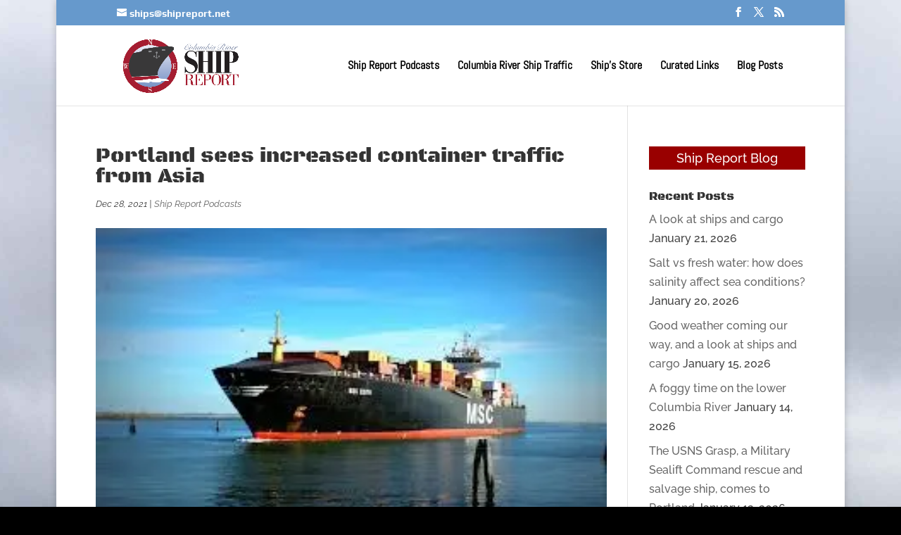

--- FILE ---
content_type: text/css
request_url: https://shipreport.net/wp-content/themes/Divi-Child/style.css?ver=4.27.4
body_size: 461
content:
/*
Theme Name: Divi Child
Theme URI: http://shakticove.com
Version: 1.0
Description: Custom Theme.
Author: beachdog.com
Author URI: http://beachdog.com
Template: Divi
*/

@import url('../Divi/style.css');

table.sidebartitle {
  background-color: #990000;
  width: 100%;
  text-align: center;
  border-collapse: collapse;
}
table.sidebartitle td, table.sidebartitle th {
  padding: 3px 0px;
}
table.sidebartitle tbody td {
  font-size: 18px;
  color: #FFFFFF;
}